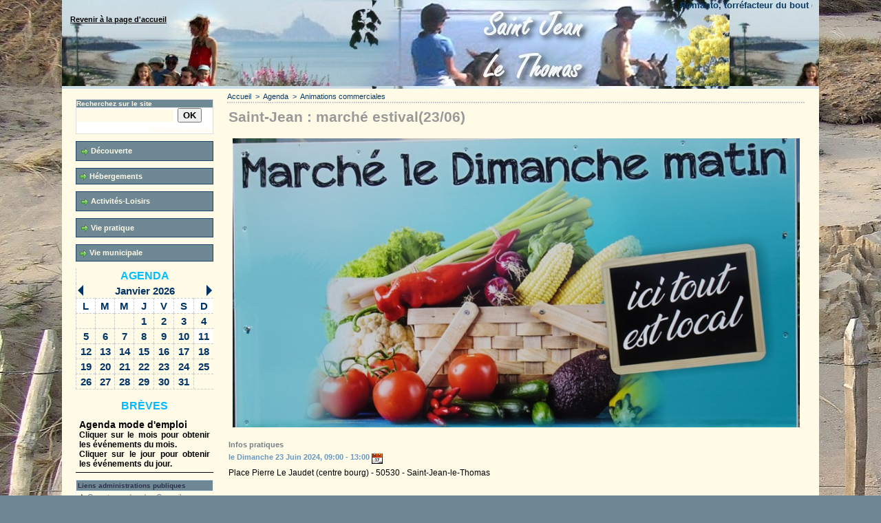

--- FILE ---
content_type: text/html; charset=UTF-8
request_url: https://www.saintjeanlethomas.com/agenda/Saint-Jean-marche-estival-23-06_ae1283556.html
body_size: 9031
content:
<!DOCTYPE html PUBLIC "-//W3C//DTD XHTML 1.0 Strict//EN" "http://www.w3.org/TR/xhtml1/DTD/xhtml1-strict.dtd">
<html xmlns="http://www.w3.org/1999/xhtml" xmlns:og="http://ogp.me/ns#"  xml:lang="fr" lang="fr">
<head>
<title>Saint-Jean : marché estival(23/06) | Agenda | Site officiel de Saint Jean le Thomas, station balnéaire de la baie du Mont st Michel.</title>
 
<meta http-equiv="Content-Type" content="text/html; Charset=UTF-8" />
<meta name="keywords" content="mont st michel, baie du mont St Michel , vacances normandie , manche , jeux équestres mondiaux, plages du débarquement, Bretagne, hotel mont st michel, chambres d'hotes mont st michel, Normandie, grandes marées,  mt st Michel,  randonnées chemins de st michel, îles Chausey, Mont Saint Michel, sentier littoral, G.R. 223, îles anglo-normandes, granville, gîte normandie, randonnées" />
<meta name="description" content="Le marché dominical de saint-Jean-le-Thomas regroupe une quinzaine de déballeurs en été. Productions locales de saison : fruits, légumes bio, produits de la ruche, de la ferme, de la mer et bouquet..." />

<meta name="geo.position" content="48.730484;-1.5196074" />
<meta property="og:type" content="article" />
<meta name="image" property="og:image" content="https://www.saintjeanlethomas.com/photo/agenda-1283556.jpg?v=1718621406" />
<meta property="og:url" content="https://www.saintjeanlethomas.com/agenda/Saint-Jean-marche-estival-23-06_ae1283556.html" />
<meta property="og:title" content="Saint-Jean : marché estival(23/06) | Agenda | Site officiel de Saint Jean le Thomas, station balnéaire de la baie du Mont st Michel." />
<meta property="og:description" content="Le marché dominical de saint-Jean-le-Thomas regroupe une quinzaine de déballeurs en été. Productions locales de saison : fruits, légumes bio, produits de la ruche, de la ferme, de la mer et bouquets de fleurs du jardin. Stands : produits antillais, bazar, confiserie, vêtements, objets déco, etc..." />
<meta property="og:site_name" content="Site officiel de Saint Jean le Thomas, station balnéaire de la baie du Mont st Michel." />
<meta property="twitter:card" content="summary_large_image" />
<meta property="twitter:image" content="https://www.saintjeanlethomas.com/photo/agenda-1283556.jpg?v=1718621406" />
<meta property="twitter:title" content="Saint-Jean : marché estival(23/06) | Agenda | Site officiel de Sain..." />
<meta property="twitter:description" content="Le marché dominical de saint-Jean-le-Thomas regroupe une quinzaine de déballeurs en été. Productions locales de saison : fruits, légumes bio, produits de la ruche, de la ferme, de la mer et bouquet..." />
<link rel="stylesheet" href="/var/style/style_1.css?v=1761300908" type="text/css" />
<link rel="stylesheet" href="/var/style/style.300659.css?v=1659210114" type="text/css" />
<link rel="alternate" media="only screen and (max-width: 640px)" href="https://m.saintjeanlethomas.com/agenda/Saint-Jean-marche-estival-23-06_ae1283556.html" />
<link rel="canonical" href="https://www.saintjeanlethomas.com/agenda/Saint-Jean-marche-estival-23-06_ae1283556.html" />
<link rel="alternate" type="application/rss+xml" title="RSS" href="/xml/syndication.rss" />
<link rel="alternate" type="application/atom+xml" title="ATOM" href="/xml/atom.xml" />
<link rel="icon" href="/favicon.ico?v=1139951579" type="image/x-icon" />
<link rel="shortcut icon" href="/favicon.ico?v=1139951579" type="image/x-icon" />
<script src="/_public/js/jquery-1.8.3.min.js?v=1731587507" type="text/javascript"></script>
<script src="/_public/js/compress_scroller.js?v=1731587507" type="text/javascript"></script>
<script src="/_public/js/jquery.tools-1.2.7.min.js?v=1731587507" type="text/javascript"></script>
<script src="/_public/js/compress_jquery.ibox.js?v=1731587507" type="text/javascript"></script>
<script src="/_public/js/compress_fonctions.js?v=1731587507" type="text/javascript"></script>
<script type="text/javascript" src="//platform.linkedin.com/in.js"></script>
<script type="text/javascript">
/*<![CDATA[*//*---->*/
selected_page = ['agenda', ''];
selected_page = ['agenda', '1283556'];
var deploye3864546 = true;

function sfHover_3864546(id) {
	var func = 'hover';
	if ($('#css-responsive').length && parseInt($(window).width()) <= 800) { 
		func = 'click';
	}

	$('#' + id + ' li' + (func == 'click' ? ' > a' : '')).on(func, 
		function(e) { 
			var obj  = (func == 'click' ? $(this).parent('li') :  $(this));
			if (func == 'click') {
				$('#' + id + ' > li').each(function(index) { 
					if ($(this).attr('id') != obj.attr('id') && !$(this).find(obj).length) {
						$(this).find(' > ul:visible').each(function() { $(this).hide(); });
					}
				});
			}
			if(func == 'click' || e.type == 'mouseenter') { 
				if (obj.find('ul:first:hidden').length)	{
					sfHoverShow_3864546(obj); 
				} else if (func == 'click') {
					sfHoverHide_3864546(obj);
				}
				if (func == 'click' && obj.find('ul').length)	return false; 
			}
			else if (e.type == 'mouseleave') { sfHoverHide_3864546(obj); }
		}
	);
}
function sfHoverShow_3864546(obj) {
	obj.addClass('sfhover').css('z-index', 1000); obj.find('ul:first:hidden').each(function() { if ($(this).hasClass('lvl0')) $(this).show(); else $(this).show(); });
}
function sfHoverHide_3864546(obj) {
	obj.find('ul:visible').each(function() { if ($(this).hasClass('lvl0')) $(this).hide(); else $(this).hide();});
}
var deploye2340870 = true;

function sfHover_2340870(id) {
	var func = 'hover';
	if ($('#css-responsive').length && parseInt($(window).width()) <= 800) { 
		func = 'click';
	}

	$('#' + id + ' li' + (func == 'click' ? ' > a' : '')).on(func, 
		function(e) { 
			var obj  = (func == 'click' ? $(this).parent('li') :  $(this));
			if (func == 'click') {
				$('#' + id + ' > li').each(function(index) { 
					if ($(this).attr('id') != obj.attr('id') && !$(this).find(obj).length) {
						$(this).find(' > ul:visible').each(function() { $(this).hide(); });
					}
				});
			}
			if(func == 'click' || e.type == 'mouseenter') { 
				if (obj.find('ul:first:hidden').length)	{
					sfHoverShow_2340870(obj); 
				} else if (func == 'click') {
					sfHoverHide_2340870(obj);
				}
				if (func == 'click' && obj.find('ul').length)	return false; 
			}
			else if (e.type == 'mouseleave') { sfHoverHide_2340870(obj); }
		}
	);
}
function sfHoverShow_2340870(obj) {
	obj.addClass('sfhover').css('z-index', 1000); obj.find('ul:first:hidden').each(function() { if ($(this).hasClass('lvl0')) $(this).show(); else $(this).show(); });
}
function sfHoverHide_2340870(obj) {
	obj.find('ul:visible').each(function() { if ($(this).hasClass('lvl0')) $(this).hide(); else $(this).hide();});
}
var deploye25998146 = true;

function sfHover_25998146(id) {
	var func = 'hover';
	if ($('#css-responsive').length && parseInt($(window).width()) <= 800) { 
		func = 'click';
	}

	$('#' + id + ' li' + (func == 'click' ? ' > a' : '')).on(func, 
		function(e) { 
			var obj  = (func == 'click' ? $(this).parent('li') :  $(this));
			if (func == 'click') {
				$('#' + id + ' > li').each(function(index) { 
					if ($(this).attr('id') != obj.attr('id') && !$(this).find(obj).length) {
						$(this).find(' > ul:visible').each(function() { $(this).hide(); });
					}
				});
			}
			if(func == 'click' || e.type == 'mouseenter') { 
				if (obj.find('ul:first:hidden').length)	{
					sfHoverShow_25998146(obj); 
				} else if (func == 'click') {
					sfHoverHide_25998146(obj);
				}
				if (func == 'click' && obj.find('ul').length)	return false; 
			}
			else if (e.type == 'mouseleave') { sfHoverHide_25998146(obj); }
		}
	);
}
function sfHoverShow_25998146(obj) {
	obj.addClass('sfhover').css('z-index', 1000); obj.find('ul:first:hidden').each(function() { if ($(this).hasClass('lvl0')) $(this).show(); else $(this).show(); });
}
function sfHoverHide_25998146(obj) {
	obj.find('ul:visible').each(function() { if ($(this).hasClass('lvl0')) $(this).hide(); else $(this).hide();});
}
var deploye26069822 = true;

function sfHover_26069822(id) {
	var func = 'hover';
	if ($('#css-responsive').length && parseInt($(window).width()) <= 800) { 
		func = 'click';
	}

	$('#' + id + ' li' + (func == 'click' ? ' > a' : '')).on(func, 
		function(e) { 
			var obj  = (func == 'click' ? $(this).parent('li') :  $(this));
			if (func == 'click') {
				$('#' + id + ' > li').each(function(index) { 
					if ($(this).attr('id') != obj.attr('id') && !$(this).find(obj).length) {
						$(this).find(' > ul:visible').each(function() { $(this).hide(); });
					}
				});
			}
			if(func == 'click' || e.type == 'mouseenter') { 
				if (obj.find('ul:first:hidden').length)	{
					sfHoverShow_26069822(obj); 
				} else if (func == 'click') {
					sfHoverHide_26069822(obj);
				}
				if (func == 'click' && obj.find('ul').length)	return false; 
			}
			else if (e.type == 'mouseleave') { sfHoverHide_26069822(obj); }
		}
	);
}
function sfHoverShow_26069822(obj) {
	obj.addClass('sfhover').css('z-index', 1000); obj.find('ul:first:hidden').each(function() { if ($(this).hasClass('lvl0')) $(this).show(); else $(this).show(); });
}
function sfHoverHide_26069822(obj) {
	obj.find('ul:visible').each(function() { if ($(this).hasClass('lvl0')) $(this).hide(); else $(this).hide();});
}
var deploye3864545 = true;

function sfHover_3864545(id) {
	var func = 'hover';
	if ($('#css-responsive').length && parseInt($(window).width()) <= 800) { 
		func = 'click';
	}

	$('#' + id + ' li' + (func == 'click' ? ' > a' : '')).on(func, 
		function(e) { 
			var obj  = (func == 'click' ? $(this).parent('li') :  $(this));
			if (func == 'click') {
				$('#' + id + ' > li').each(function(index) { 
					if ($(this).attr('id') != obj.attr('id') && !$(this).find(obj).length) {
						$(this).find(' > ul:visible').each(function() { $(this).hide(); });
					}
				});
			}
			if(func == 'click' || e.type == 'mouseenter') { 
				if (obj.find('ul:first:hidden').length)	{
					sfHoverShow_3864545(obj); 
				} else if (func == 'click') {
					sfHoverHide_3864545(obj);
				}
				if (func == 'click' && obj.find('ul').length)	return false; 
			}
			else if (e.type == 'mouseleave') { sfHoverHide_3864545(obj); }
		}
	);
}
function sfHoverShow_3864545(obj) {
	obj.addClass('sfhover').css('z-index', 1000); obj.find('ul:first:hidden').each(function() { if ($(this).hasClass('lvl0')) $(this).show(); else $(this).show(); });
}
function sfHoverHide_3864545(obj) {
	obj.find('ul:visible').each(function() { if ($(this).hasClass('lvl0')) $(this).hide(); else $(this).hide();});
}

 var GBRedirectionMode = 'IF_FOUND';
/*--*//*]]>*/

</script>
 
<!-- Perso tags -->
<meta name="verify-v1" content="fIven5d0oPnVRXHD4BaIJbE3T/90Zdt9RC97ln424Wc=" />
<meta name="google-site-verification" content="KTfsz9DvLz_PuPujR8fml1H5DO6PrgE7NkcBe3msS1I" />
<meta name="google-verification" content="GooGhywoiu9839t543j0s7543uw1.  Please add sjlt50530@gmail.com to GA account UA-38078341-1 with “Manage Users and Edit” permissions - date 26/04/2018." />

<!-- Google Analytics -->
<!-- Global site tag (gtag.js) - Google Analytics -->
<script async src="https://www.googletagmanager.com/gtag/js?id=UA-116836056-1"></script>
<script>
  window.dataLayer = window.dataLayer || [];
  function gtag(){dataLayer.push(arguments);}
  gtag('js', new Date());

  gtag('config', 'UA-116836056-1');
  <!-- old stuff -->
  gtag('config', 'UA-976493-19');
</script>
 
</head>

<body class="mep1 home">
<div id="main">
<table id="main_table_inner" cellspacing="0">
<tr>
<td class="z_col0_td_inner z_td_colonne" colspan="3">
<div id="z_col0">
	 <div class="z_col0_inner">
		 <div class="inner">
<!-- ********************************************** ZONE TITRE ********************************************** -->

<!-- newsh 1053161 -->
<div id="mod_1053161" class="mod_1053161 wm-module fullbackground  module-newsh type-defilant">
	 <div class="titre">
		 <div id="mooquee_1053161" class="mooquee" style="visibility:visible;">
			 <img src="/_images/1.gif" id="img_marquee_start1053161" width="566" height="0" class="image marquee_start" alt="" />
			 <a href="/Romanto-torrefacteur-du-bout-de-la-mer_a1381.html">Romanto,&nbsp;torréfacteur&nbsp;du&nbsp;bout&nbsp;de&nbsp;la&nbsp;mer</a>
			 <a href="/Petition-Citoyenne-Inondation-Marais-de-la-Claire-Douve-MAJ-29-04-2025_a1059.html">Pétition&nbsp;Citoyenne&nbsp;Inondation&nbsp;Marais&nbsp;de&nbsp;la&nbsp;Claire&nbsp;Douve&nbsp;(MAJ&nbsp;29/04/2025)</a>
			 <img src="/_images/1.gif" id="img_marquee_end1053161" height="0" class="image" alt="" />
		 </div>
	 </div>
</div>
<div id="ecart_after_1053161" class="ecart_col0" style="display:none"><hr /></div>
<div id="ecart_after_559552" class="ecart_col0" style="display:none"><hr /></div>

<!-- titre 300638 -->
<div id="ecart_before_300638" class="ecart_col0 " style="display:none"><hr /></div>
<div id="mod_300638" class="mod_300638 wm-module fullbackground "><div class="fullmod">
	 <h1 class="titre"><a href="https://www.saintjeanlethomas.com/"> Revenir à la page d'accueil</a></h1>
</div></div>
<!-- ********************************************** FIN ZONE TITRE ****************************************** -->
		 </div>
	 </div>
</div>
</td>
</tr>

<tr class="tr_median">
<td class="z_col1_td_inner z_td_colonne before-main-colonne">
<!-- ********************************************** COLONNE 1 ********************************************** -->
<div id="z_col1" class="z_colonne">
	 <div class="z_col1_inner z_col_median">
		 <div class="inner">

<!-- html 2326083 -->
	 <div align="center">
<script language="JavaScript" src="http://www.cqfd-assistance.com/traducteur/traducteursjlt.js"></script>
</div>
<div id="ecart_after_2326083" class="ecart_col1"><hr /></div>

<!-- recherche 1370389 -->
<div id="ecart_before_1370389" class="ecart_col1 responsive" style="display:none"><hr /></div>
<div id="mod_1370389" class="mod_1370389 wm-module fullbackground  recherche type-1">
	 <form id="form_1370389" action="/search/" method="get" enctype="application/x-www-form-urlencoded" >
	 <div class="entete"><div class="fullmod">
		 <span>Recherchez sur le site</span>
	 </div></div>
		 <div class="cel1">
			 			 <span><span class="cel">
<input type="text" style="width:137px" id="keyword_1370389" name="keyword" value="" class="button"   />			 </span><span class="cel">
<input type="submit" value="OK" class="button2" />
			 </span></span>
			 <div class="avance" style="margin-top:5px">
				 <a href="/search/?avance=1">Recherche avancée</a>
			 </div>
		 </div>
	 </form>
</div>
<div id="ecart_after_1370389" class="ecart_col1"><hr /></div>

<!-- menu_deployable 3864546 -->
<div id="mod_3864546" class="mod_3864546 module-menu_deployable wm-module fullbackground  colonne-c type- background-cell-oui " style="position: relative;">
	 <ul id="menu_3864546">
		 <li data-link="rien," class="cell titre last element void" id="menu_3864546_1"><a href="#" > <img class="image middle nomargin" src="https://www.saintjeanlethomas.com/_images/preset/puces/arrow10.gif?v=1732287501" alt=""  /> Découverte</a>
		 	 <ul class="lvl0 menu">
				 <li data-link="rubrique,4293875" class="cell stitre" ><a href="/Cadre-naturel-Identite-Labels_r65.html" ><span class="fake-margin" style="display:none">&nbsp;</span> <img class="image middle nomargin" src="https://www.saintjeanlethomas.com/_images/preset/puces/arrow52.gif?v=1732287502" alt=""  /> Cadre naturel - Labels</a></li>
				 <li data-link="rubrique,280321" class="cell stitre" ><a href="/Tourisme-Office-de-tourisme_r42.html" ><span class="fake-margin" style="display:none">&nbsp;</span> <img class="image middle nomargin" src="https://www.saintjeanlethomas.com/_images/preset/puces/arrow52.gif?v=1732287502" alt=""  /> Tourisme -Office de Tourisme</a></li>
				 <li data-link="rubrique,167743" class="cell stitre" ><a href="/A-visiter_r27.html" ><span class="fake-margin" style="display:none">&nbsp;</span> <img class="image middle nomargin" src="https://www.saintjeanlethomas.com/_images/preset/puces/arrow52.gif?v=1732287502" alt=""  /> A visiter</a></li>
				 <li data-link="rubrique,79100" class="cell stitre" ><a href="/Histoire_r17.html" ><span class="fake-margin" style="display:none">&nbsp;</span> <img class="image middle nomargin" src="https://www.saintjeanlethomas.com/_images/preset/puces/arrow52.gif?v=1732287502" alt=""  /> Histoire</a></li>
				 <li data-link="rubrique,4477398" class="cell stitre" ><a href="/Hotes-celebres_r75.html" ><span class="fake-margin" style="display:none">&nbsp;</span> <img class="image middle nomargin" src="https://www.saintjeanlethomas.com/_images/preset/puces/arrow52.gif?v=1732287502" alt=""  /> Hôtes célèbres</a></li>
				 <li data-link="rubrique,167667" class="cell stitre" ><a href="/Flore-Faune_r25.html" ><span class="fake-margin" style="display:none">&nbsp;</span> <img class="image middle nomargin" src="https://www.saintjeanlethomas.com/_images/preset/puces/arrow52.gif?v=1732287502" alt=""  /> Flore - Faune</a></li>
				 <li data-link="rubrique,4299765" class="cell stitre" ><a href="/Artistes-Ateliers-d-art_r68.html" ><span class="fake-margin" style="display:none">&nbsp;</span> <img class="image middle nomargin" src="https://www.saintjeanlethomas.com/_images/preset/puces/arrow52.gif?v=1732287502" alt=""  /> Artistes - Ateliers d'art</a></li>
				 <li data-link="rubrique,4293896" class="cell stitre" ><a href="/St-Jean-en-images_r67.html" ><span class="fake-margin" style="display:none">&nbsp;</span> <img class="image middle nomargin" src="https://www.saintjeanlethomas.com/_images/preset/puces/arrow52.gif?v=1732287502" alt=""  /> Saint - Jean en images</a></li>
				 <li data-link="rubrique,6517274" class="cell stitre slast" ><a href="/Quiz-sur-St-Jean_r76.html" ><span class="fake-margin" style="display:none">&nbsp;</span> <img class="image middle nomargin" src="https://www.saintjeanlethomas.com/_images/preset/puces/arrow52.gif?v=1732287502" alt=""  /> Quiz sur Saint-Jean</a></li>
			 </ul>
		 </li>
	 </ul>
	 <script type="text/javascript">sfHover_3864546('menu_3864546')</script>
</div>
<div id="ecart_after_3864546" class="ecart_col1"><hr /></div>

<!-- menu_deployable 2340870 -->
<div id="ecart_before_2340870" class="ecart_col1 responsive" style="display:none"><hr /></div>
<div id="mod_2340870" class="mod_2340870 module-menu_deployable wm-module fullbackground  colonne-c type- background-cell- " style="position: relative;">
	 <ul id="menu_2340870">
		 <li data-link="rien," class="cell titre last element void" id="menu_2340870_1"><a href="#" > <img class="image middle nomargin" src="https://www.saintjeanlethomas.com/_images/preset/puces/arrow10.gif?v=1732287501" alt=""  /> Hébergements</a>
		 	 <ul class="lvl0 menu">
				 <li data-link="article,290345" class="cell stitre" ><a href="/Hebergements-a-Saint-Jean-le-Thomas-et-environs-immediats_a11.html" ><span class="fake-margin" style="display:none">&nbsp;</span> <img class="image middle nomargin" src="https://www.saintjeanlethomas.com/_images/preset/puces/arrow52.gif?v=1732287502" alt=""  /> Tous les hébergements</a></li>
				 <li data-link="rubrique,109521" class="cell stitre" ><a href="/Chambres-d-hotes-a-Saint-Jean-le-Thomas-en-baie-du-Mt-St-Michel_r19.html" ><span class="fake-margin" style="display:none">&nbsp;</span> <img class="image middle nomargin" src="https://www.saintjeanlethomas.com/_images/preset/puces/arrow52.gif?v=1732287502" alt=""  /> Chambres d'hôtes</a></li>
				 <li data-link="rubrique,109522" class="cell stitre" ><a href="/Gites-a-Saint-Jean-le-Thomas-en-baie-du-Mt-St-Michel_r20.html" ><span class="fake-margin" style="display:none">&nbsp;</span> <img class="image middle nomargin" src="https://www.saintjeanlethomas.com/_images/preset/puces/arrow52.gif?v=1732287502" alt=""  /> Gîtes</a></li>
				 <li data-link="rubrique,109524" class="cell stitre" ><a href="/Hotel-et-accueil-de-groupes_r21.html" ><span class="fake-margin" style="display:none">&nbsp;</span> <img class="image middle nomargin" src="https://www.saintjeanlethomas.com/_images/preset/puces/arrow52.gif?v=1732287502" alt=""  /> Hôtels- Accueil groupes</a></li>
				 <li data-link="rubrique,139951" class="cell stitre" ><a href="/Camping-municipal-_r23.html" ><span class="fake-margin" style="display:none">&nbsp;</span> <img class="image middle nomargin" src="https://www.saintjeanlethomas.com/_images/preset/puces/arrow52.gif?v=1732287502" alt=""  /> Camping</a></li>
				 <li data-link="article,686704" class="cell stitre slast" ><a href="/Accueil-des-Camping-Cars_a132.html" ><span class="fake-margin" style="display:none">&nbsp;</span> <img class="image middle nomargin" src="https://www.saintjeanlethomas.com/_images/preset/puces/arrow52.gif?v=1732287502" alt=""  /> Accueil des camping-cars</a></li>
			 </ul>
		 </li>
	 </ul>
	 <script type="text/javascript">sfHover_2340870('menu_2340870')</script>
</div>
<div id="ecart_after_2340870" class="ecart_col1"><hr /></div>

<!-- menu_deployable 25998146 -->
<div id="ecart_before_25998146" class="ecart_col1 responsive" style="display:none"><hr /></div>
<div id="mod_25998146" class="mod_25998146 module-menu_deployable wm-module fullbackground  colonne-c type- background-cell-oui " style="position: relative;">
	 <ul id="menu_25998146">
		 <li data-link="rien," class="cell titre last element void" id="menu_25998146_1"><a href="#" > <img class="image middle nomargin" src="https://www.saintjeanlethomas.com/_images/preset/puces/arrow10.gif?v=1732287501" alt=""  /> Activités-Loisirs</a>
		 	 <ul class="lvl0 menu">
				 <li data-link="rubrique,4247106" class="cell stitre" ><a href="/Activites-enfants_r56.html" ><span class="fake-margin" style="display:none">&nbsp;</span> <img class="image middle nomargin" src="https://www.saintjeanlethomas.com/_images/preset/puces/arrow52.gif?v=1732287502" alt=""  /> Activités enfants</a></li>
				 <li data-link="rubrique,26404" class="cell stitre" ><a href="/Associations_r6.html" ><span class="fake-margin" style="display:none">&nbsp;</span> <img class="image middle nomargin" src="https://www.saintjeanlethomas.com/_images/preset/puces/arrow52.gif?v=1732287502" alt=""  /> Associations</a></li>
				 <li data-link="rubrique,4242908" class="cell stitre" ><a href="/Bibliotheque_r55.html" ><span class="fake-margin" style="display:none">&nbsp;</span> <img class="image middle nomargin" src="https://www.saintjeanlethomas.com/_images/preset/puces/arrow52.gif?v=1732287502" alt=""  /> Bibliothèque</a></li>
				 <li data-link="rubrique,410473" class="cell stitre" ><a href="/Expos-Concerts-Conferences_r49.html" ><span class="fake-margin" style="display:none">&nbsp;</span> <img class="image middle nomargin" src="https://www.saintjeanlethomas.com/_images/preset/puces/arrow52.gif?v=1732287502" alt=""  /> Expos-Concerts-Conférences</a></li>
				 <li data-link="rubrique,168016" class="cell stitre" ><a href="/Fetes-annuelles-Animations_r29.html" ><span class="fake-margin" style="display:none">&nbsp;</span> <img class="image middle nomargin" src="https://www.saintjeanlethomas.com/_images/preset/puces/arrow52.gif?v=1732287502" alt=""  /> Fêtes annuelles-Animations</a></li>
				 <li data-link="rubrique,4261453" class="cell stitre" ><a href="/Loisirs-sportifs_r57.html" ><span class="fake-margin" style="display:none">&nbsp;</span> <img class="image middle nomargin" src="https://www.saintjeanlethomas.com/_images/preset/puces/arrow52.gif?v=1732287502" alt=""  /> Loisirs sportifs</a></li>
				 <li data-link="rubrique,167742" class="cell stitre slast" ><a href="/Randonnees-Traversees-de-la-Baie_r26.html" ><span class="fake-margin" style="display:none">&nbsp;</span> <img class="image middle nomargin" src="https://www.saintjeanlethomas.com/_images/preset/puces/arrow52.gif?v=1732287502" alt=""  /> Randos et traversées</a></li>
			 </ul>
		 </li>
	 </ul>
	 <script type="text/javascript">sfHover_25998146('menu_25998146')</script>
</div>
<div id="ecart_after_25998146" class="ecart_col1"><hr /></div>

<!-- menu_deployable 26069822 -->
<div id="ecart_before_26069822" class="ecart_col1 responsive" style="display:none"><hr /></div>
<div id="mod_26069822" class="mod_26069822 module-menu_deployable wm-module fullbackground  colonne-c type- background-cell-oui " style="position: relative;">
	 <ul id="menu_26069822">
		 <li data-link="rien," class="cell titre last element void" id="menu_26069822_1"><a href="#" > <img class="image middle nomargin" src="https://www.saintjeanlethomas.com/_images/preset/puces/arrow10.gif?v=1732287501" alt=""  /> Vie pratique</a>
		 	 <ul class="lvl0 menu">
				 <li data-link="rubrique,4280924" class="cell stitre" ><a href="/Agence-postale_r59.html" ><span class="fake-margin" style="display:none">&nbsp;</span> <img class="image middle nomargin" src="https://www.saintjeanlethomas.com/_images/preset/puces/arrow52.gif?v=1732287502" alt=""  /> Agence postale</a></li>
				 <li data-link="rubrique,4280967" class="cell stitre" ><a href="/Artisans_r60.html" ><span class="fake-margin" style="display:none">&nbsp;</span> <img class="image middle nomargin" src="https://www.saintjeanlethomas.com/_images/preset/puces/arrow52.gif?v=1732287502" alt=""  /> Artisans</a></li>
				 <li data-link="rubrique,26403" class="cell stitre" ><a href="/Commerces_r5.html" ><span class="fake-margin" style="display:none">&nbsp;</span> <img class="image middle nomargin" src="https://www.saintjeanlethomas.com/_images/preset/puces/arrow52.gif?v=1732287502" alt=""  /> Commerces</a></li>
				 <li data-link="rubrique,109527" class="cell stitre" ><a href="/Restaurants_r22.html" ><span class="fake-margin" style="display:none">&nbsp;</span> <img class="image middle nomargin" src="https://www.saintjeanlethomas.com/_images/preset/puces/arrow52.gif?v=1732287502" alt=""  /> Restaurants</a></li>
				 <li data-link="rubrique,4285997" class="cell stitre" ><a href="/Services-de-sante_r61.html" ><span class="fake-margin" style="display:none">&nbsp;</span> <img class="image middle nomargin" src="https://www.saintjeanlethomas.com/_images/preset/puces/arrow52.gif?v=1732287502" alt=""  /> Services de santé</a></li>
				 <li data-link="rubrique,4286061" class="cell stitre slast" ><a href="/Urgences-Contacts_r62.html" ><span class="fake-margin" style="display:none">&nbsp;</span> <img class="image middle nomargin" src="https://www.saintjeanlethomas.com/_images/preset/puces/arrow52.gif?v=1732287502" alt=""  /> Urgences - Contacts</a></li>
			 </ul>
		 </li>
	 </ul>
	 <script type="text/javascript">sfHover_26069822('menu_26069822')</script>
</div>
<div id="ecart_after_26069822" class="ecart_col1"><hr /></div>

<!-- menu_deployable 3864545 -->
<div id="ecart_before_3864545" class="ecart_col1 responsive" style="display:none"><hr /></div>
<div id="mod_3864545" class="mod_3864545 module-menu_deployable wm-module fullbackground  colonne-c type- background-cell- " style="position: relative;">
	 <ul id="menu_3864545">
		 <li data-link="rien," class="cell titre last element void" id="menu_3864545_1"><a href="#" > <img class="image middle nomargin" src="https://www.saintjeanlethomas.com/_images/preset/puces/arrow10.gif?v=1732287501" alt=""  /> Vie municipale</a>
		 	 <ul class="lvl0 menu">
				 <li data-link="rubrique,4335221" class="cell stitre" ><a href="/Elus-Personnel-municipal_r72.html" ><span class="fake-margin" style="display:none">&nbsp;</span> <img class="image middle nomargin" src="https://www.saintjeanlethomas.com/_images/preset/puces/arrow52.gif?v=1732287502" alt=""  /> Elus - Personnel municipal</a></li>
				 <li data-link="rubrique,4335213" class="cell stitre" ><a href="/Informations-municipales_r70.html" ><span class="fake-margin" style="display:none">&nbsp;</span> <img class="image middle nomargin" src="https://www.saintjeanlethomas.com/_images/preset/puces/arrow52.gif?v=1732287502" alt=""  /> Informations municipales</a></li>
				 <li data-link="rubrique,4335220" class="cell stitre" ><a href="/Demarches-administratives_r71.html" ><span class="fake-margin" style="display:none">&nbsp;</span> <img class="image middle nomargin" src="https://www.saintjeanlethomas.com/_images/preset/puces/arrow52.gif?v=1732287502" alt=""  /> Démarches administratives</a></li>
				 <li data-link="rubrique,4335445" class="cell stitre" ><a href="/Environnement_r74.html" ><span class="fake-margin" style="display:none">&nbsp;</span> <img class="image middle nomargin" src="https://www.saintjeanlethomas.com/_images/preset/puces/arrow52.gif?v=1732287502" alt=""  /> Environnement</a></li>
				 <li data-link="rubrique,4335257" class="cell stitre slast" ><a href="/Equipements-municipaux_r73.html" ><span class="fake-margin" style="display:none">&nbsp;</span> <img class="image middle nomargin" src="https://www.saintjeanlethomas.com/_images/preset/puces/arrow52.gif?v=1732287502" alt=""  /> Equipements municipaux</a></li>
			 </ul>
		 </li>
	 </ul>
	 <script type="text/javascript">sfHover_3864545('menu_3864545')</script>
</div>
<div id="ecart_after_3864545" class="ecart_col1"><hr /></div>

<!-- agenda 592081 -->
<div id="mod_592081" class="mod_592081 wm-module fullbackground  module-agenda type-3">
	 <div class="entete"><div class="fullmod">
		 <a href="/agenda/">Agenda</a>
	 </div></div>
	 <div class="cel1">
	 <div class="mois">
			 <a class="arrow_left" href="javascript:void(0)" rel="nofollow" onclick="recharge('mod_592081', 'https://www.saintjeanlethomas.com/mymodule/592081/', '', 'java=false&amp;ajax=true&amp;mo=12&amp;yr=2025', true)">&nbsp;</a>
			 <a href="/agenda/2026/1/">Janvier 2026</a>
			 <a class="arrow_right" href="javascript:void(0)" rel="nofollow" onclick="recharge('mod_592081', 'https://www.saintjeanlethomas.com/mymodule/592081/', '', 'java=false&amp;ajax=true&amp;mo=2&amp;yr=2026', true)">&nbsp;</a>
	 </div>
	 <table cellspacing="0" cellpadding="0" class="calendrier">
		 <tr>
			 <th class="jour">L</th>
			 <th class="jour">M</th>
			 <th class="jour">M</th>
			 <th class="jour">J</th>
			 <th class="jour">V</th>
			 <th class="jour">S</th>
			 <th class="jour">D</th>
		 </tr>
		 <tr>
			 <td>&nbsp;</td>
			 <td>&nbsp;</td>
			 <td>&nbsp;</td>
			 <td class="timeline">
				 <a href="/agenda/2026/1/1/">1</a>
			 </td>
			 <td class="timeline">
				 <a href="/agenda/2026/1/2/">2</a>
			 </td>
			 <td class="timeline">
				 <a href="/agenda/2026/1/3/">3</a>
			 </td>
			 <td class="timeline">
				 <a href="/agenda/2026/1/4/">4</a>
			 </td>
		 </tr>
		 <tr>
			 <td class="timeline">
				 <a href="/agenda/2026/1/5/">5</a>
			 </td>
			 <td class="timeline">
				 <a href="/agenda/2026/1/6/">6</a>
			 </td>
			 <td class="timeline">
				 <a href="/agenda/2026/1/7/">7</a>
			 </td>
			 <td class="timeline">
				 <a href="/agenda/2026/1/8/">8</a>
			 </td>
			 <td class="timeline">
				 <a href="/agenda/2026/1/9/">9</a>
			 </td>
			 <td class="timeline">
				 <a href="/agenda/2026/1/10/">10</a>
			 </td>
			 <td class="evenement">
				 <a href="/agenda/2026/1/11/">11</a>
			 </td>
		 </tr>
		 <tr>
			 <td class="timeline">
				 <a href="/agenda/2026/1/12/">12</a>
			 </td>
			 <td class="timeline">
				 <a href="/agenda/2026/1/13/">13</a>
			 </td>
			 <td class="timeline">
				 <a href="/agenda/2026/1/14/">14</a>
			 </td>
			 <td class="timeline">
				 <a href="/agenda/2026/1/15/">15</a>
			 </td>
			 <td class="timeline">
				 <a href="/agenda/2026/1/16/">16</a>
			 </td>
			 <td class="timeline">
				 <a href="/agenda/2026/1/17/">17</a>
			 </td>
			 <td class="timeline">
				 <a href="/agenda/2026/1/18/">18</a>
			 </td>
		 </tr>
		 <tr>
			 <td class="timeline">
				 <a href="/agenda/2026/1/19/">19</a>
			 </td>
			 <td class="timeline">
				 <a href="/agenda/2026/1/20/">20</a>
			 </td>
			 <td class="timeline">
				 <a href="/agenda/2026/1/21/">21</a>
			 </td>
			 <td class="timeline">
				 <a href="/agenda/2026/1/22/">22</a>
			 </td>
			 <td class="timeline">
				 <a href="/agenda/2026/1/23/">23</a>
			 </td>
			 <td class="timeline">
				 <a href="/agenda/2026/1/24/">24</a>
			 </td>
			 <td class="timeline">
				 <a href="/agenda/2026/1/25/">25</a>
			 </td>
		 </tr>
		 <tr>
			 <td class="timeline">
				 <a href="/agenda/2026/1/26/">26</a>
			 </td>
			 <td class="timeline">
				 <a href="/agenda/2026/1/27/">27</a>
			 </td>
			 <td class="timeline">
				 <a href="/agenda/2026/1/28/">28</a>
			 </td>
			 <td class="timeline">
				 <a href="/agenda/2026/1/29/">29</a>
			 </td>
			 <td class="timeline">
				 <a href="/agenda/2026/1/30/"><b>30</b></a>
			 </td>
			 <td class="timeline">
				 <a href="/agenda/2026/1/31/">31</a>
			 </td>
			 <td>&nbsp;</td>
		 </tr>
	 </table>
	 </div>
</div>
<div id="ecart_after_592081" class="ecart_col1"><hr /></div>

<!-- breve 16969315 -->
<div id="mod_16969315" class="mod_16969315 wm-module fullbackground module-responsive  module-breve">
	 <div class="entete"><div class="fullmod">
		 <span>Brèves</span>
	 </div></div>
	 <div class="breve">
		 <div class="cel1">
			 <h3 class="titre">Agenda mode d'emploi</h3>
			 <div class="clear">
				 <div class="texte">
					 Cliquer sur le mois pour obtenir les événements du mois.					 <br />
					 Cliquer sur le jour pour obtenir les événements du jour.
				 </div>
			 </div>
		 </div>
	 </div>
</div>
<div id="ecart_after_16969315" class="ecart_col1"><hr /></div>

<!-- annuaire 300653 -->
<div id="ecart_before_300653" class="ecart_col1 responsive" style="display:none"><hr /></div>
<div id="mod_300653" class="mod_300653 wm-module fullbackground  module-annuaire">
	 <div class="entete"><div class="fullmod">
		 <span>Liens administrations publiques</span>
	 </div></div>
	 <div class="annuaire">
		 <div class="cel1 first">
			 <div class="inner">
			 <div class="lien">
				 <img class="image middle nomargin" src="https://www.saintjeanlethomas.com/_images/preset/puces/arrow10.gif?v=1732287501" alt=""  /> 
				 <a target="_blank" href="https://www.saintjeanlethomas.com/Reunions-du-Conseil-Municipal_a180.html">Compte-rendus des Conseils municipaux</a>
			 </div>
				 <div class="clear"></div>
			 </div>
		 </div>
		 <div class="cel1 last">
			 <div class="inner">
			 <div class="lien">
				 <img class="image middle nomargin" src="https://www.saintjeanlethomas.com/_images/preset/puces/arrow10.gif?v=1732287501" alt=""  /> 
				 <a target="_blank" href="http://maree.info/45/calendrier">Horaires Marées</a>
			 </div>
				 <div class="clear"></div>
			 </div>
		 </div>
	 </div>
</div>
<div id="ecart_after_300653" class="ecart_col1"><hr /></div>

<!-- annuaire 855052 -->
<div id="ecart_before_855052" class="ecart_col1 responsive" style="display:none"><hr /></div>
<div id="mod_855052" class="mod_855052 wm-module fullbackground  module-annuaire">
	 <div class="entete"><div class="fullmod">
		 <span>Liens activités</span>
	 </div></div>
	 <div class="annuaire">
		 <div class="cel1 first">
			 <div class="inner">
			 <div class="lien">
				 <img class="image middle nomargin" src="https://www.saintjeanlethomas.com/_images/preset/puces/arrow10.gif?v=1732287501" alt=""  /> 
				 <a target="_blank" href="http://www.citedelamer.com/">Cité de la Mer</a>
			 </div>
				 <div class="clear"></div>
			 </div>
		 </div>
		 <div class="cel1">
			 <div class="inner">
			 <div class="lien">
				 <img class="image middle nomargin" src="https://www.saintjeanlethomas.com/_images/preset/puces/arrow10.gif?v=1732287501" alt=""  /> 
				 <a target="_blank" href="https://www.ot-montsaintmichel.com/index.htm">Destination Mt St Michel - Normandie</a>
			 </div>
				 <div class="clear"></div>
			 </div>
		 </div>
		 <div class="cel1">
			 <div class="inner">
			 <div class="lien">
				 <img class="image middle nomargin" src="https://www.saintjeanlethomas.com/_images/preset/puces/arrow10.gif?v=1732287501" alt=""  /> 
				 <a target="_blank" href="https://www.jazzenbaie.com/">Festival Grandes marées</a>
			 </div>
				 <div class="clear"></div>
			 </div>
		 </div>
		 <div class="cel1">
			 <div class="inner">
			 <div class="lien">
				 <img class="image middle nomargin" src="https://www.saintjeanlethomas.com/_images/preset/puces/arrow10.gif?v=1732287501" alt=""  /> 
				 <a target="_blank" href="http://www.cornille-havard.com">Fonderie de cloches</a>
			 </div>
				 <div class="clear"></div>
			 </div>
		 </div>
		 <div class="cel1">
			 <div class="inner">
			 <div class="lien">
				 <img class="image middle nomargin" src="https://www.saintjeanlethomas.com/_images/preset/puces/arrow10.gif?v=1732287501" alt=""  /> 
				 <a target="_blank" href="https://www.facebook.com/OTMSMN/">Office de Tourisme Mont Saint Michel-Normandie sur facebook</a>
			 </div>
				 <div class="clear"></div>
			 </div>
		 </div>
		 <div class="cel1">
			 <div class="inner">
			 <div class="lien">
				 <img class="image middle nomargin" src="https://www.saintjeanlethomas.com/_images/preset/puces/arrow10.gif?v=1732287501" alt=""  /> 
				 <a target="_blank" href="http://www.saintjeandesarts.com/">Saint Jean des Arts</a>
			 </div>
				 <div class="clear"></div>
			 </div>
		 </div>
		 <div class="cel1">
			 <div class="inner">
			 <div class="lien">
				 <img class="image middle nomargin" src="https://www.saintjeanlethomas.com/_images/preset/puces/arrow10.gif?v=1732287501" alt=""  /> 
				 <a target="_blank" href="http://www.saintjeanlethomas.net/">Saint Jean le Thomas, notre village</a>
			 </div>
				 <div class="clear"></div>
			 </div>
		 </div>
		 <div class="cel1">
			 <div class="inner">
			 <div class="lien">
				 <img class="image middle nomargin" src="https://www.saintjeanlethomas.com/_images/preset/puces/arrow10.gif?v=1732287501" alt=""  /> 
				 <a target="_blank" href="http://www.saintjeanlethomas.com/Toutes-les-animations_a121.html">Toutes les animations</a>
			 </div>
				 <div class="clear"></div>
			 </div>
		 </div>
		 <div class="cel1">
			 <div class="inner">
			 <div class="lien">
				 <img class="image middle nomargin" src="https://www.saintjeanlethomas.com/_images/preset/puces/arrow10.gif?v=1732287501" alt=""  /> 
				 <a target="_blank" href="http://www.ulm-mont-saint-michel.com/">ULM survol du mont</a>
			 </div>
				 <div class="clear"></div>
			 </div>
		 </div>
		 <div class="cel1 last">
			 <div class="inner">
			 <div class="lien">
				 <img class="image middle nomargin" src="https://www.saintjeanlethomas.com/_images/preset/puces/arrow10.gif?v=1732287501" alt=""  /> 
				 <a target="_blank" href="http://www.vvv50530.fr">V.V.V.</a>
			 </div>
				 <div class="clear"></div>
			 </div>
		 </div>
	 </div>
</div>
		 </div>
	 </div>
</div>
<!-- ********************************************** FIN COLONNE 1 ****************************************** -->
</td>
<td class="z_col2_td_inner z_td_colonne main-colonne">
<!-- ********************************************** COLONNE 2 ********************************************** -->
<div id="z_col2" class="z_colonne">
	 <div class="z_col2_inner z_col_median">
		 <div class="inner">
<div id="breads" class="breadcrump breadcrumbs">
	 <a href="https://www.saintjeanlethomas.com/">Accueil</a>
	 <span class="sepbread">&nbsp;&gt;&nbsp;</span>
	 <a href="/agenda/">Agenda</a>
	 <span class="sepbread">&nbsp;&gt;&nbsp;</span>
	 <a href="/agenda/Animations-commerciales_ac14361.html">Animations commerciales</a>
	 <div class="clear separate"><hr /></div>
</div>
<div id="mod_300659" class="mod_300659 wm-module fullbackground  module-page2_agenda">
	 <div class="cel1 event">
		 <div class="titre bloc"><span style="font-size: +1.5em">Saint-Jean : marché estival(23/06)</span></div>
		 <div class="delimiter" style="height:420px;overflow:hidden;padding: 5px">
			 <div id="pic_300659" class="photoevent" >
<a href="javascript:void(0)" rel="/photo/agenda-1283556.jpg?ibox" style="display: block; height:420px;  background: url(/photo/agenda-1283556.jpg?v=1718621406) center top no-repeat; background-size: cover;"></a>
</div>
		 </div>
		 <div class="description bloc"><b>Infos pratiques</b></div>
		 <div class="date bloc">
le Dimanche 23 Juin 2024, 09:00&nbsp;-&nbsp;13:00			 <a class="liens" id="pointeribox1" href="javascript:void(0)" rel="/index.php?action=agenda&amp;preaction=ibox_agenda&amp;eve=1283556&amp;width=300"><img src="/_adminV5/css/images/calendar.png" alt='' /></a>
		 </div>
		 <div class="infos bloc">
						<div class="infos">Place Pierre Le Jaudet (centre bourg) - 50530 - Saint-Jean-le-Thomas</div>
		 </div>
		 <div class="moreinfos">
		 </div>
		 <div class="moreinfos">
		 </div>
	 </div>
	 <div class="cel1">
		 <div class="description"><b>Description</b></div>
		 <div class="description">Le marché dominical de saint-Jean-le-Thomas regroupe une quinzaine de déballeurs en été.			 <br />
			 Productions locales de saison : fruits, légumes bio, produits de la ruche, de la ferme, de la mer et bouquets de fleurs du jardin. Stands : produits antillais, bazar, confiserie, vêtements, objets déco, etc. Les commerces, le café et les restaurants sont ouverts.			 <br />
			 			 <br />
			 <a class="liens"  href="/Marche-estival_a835.html">Plus de détails...</a>			 <br />
			 			 <br />
			 Contact :			 <br />
			 <a class="liens" href="http://www.saintjeanlethomas.com/Horaires-d-ouverture-et-permanence-du-maire-et-de-ses-adjoints_a40.html"> mairie de Saint Jean le Thomas</a> 02 33 48 86 09.			 <br />
			 			 <br />
			 			 <br />
			 			 <br />
			 </div>
		 <div class="share">
<iframe class="sharing" allowtransparency="true" frameborder="0" scrolling="no" src="//platform.twitter.com/widgets/tweet_button.html?url=http%3A%2F%2Fxfru.it%2FLloLzf&amp;counturl=https%3A%2F%2Fwww.saintjeanlethomas.com%2Fagenda%2FSaint-Jean-marche-estival-23-06_ae1283556.html&amp;text=Saint-Jean%20%3A%20march%C3%A9%20estival%2823%2F06%29&amp;count=horizontal" style="float:left; width:115px; height:20px;"></iframe>
<iframe class="sharing" src="//www.facebook.com/plugins/like.php?href=https%3A%2F%2Fwww.saintjeanlethomas.com%2Fagenda%2FSaint-Jean-marche-estival-23-06_ae1283556.html&amp;layout=button_count&amp;show_faces=false&amp;width=100&amp;action=like&amp;colorscheme=light" scrolling="no" frameborder="0" allowTransparency="true" style="float:left; border:none; overflow:hidden; width:105px; height:20px;"></iframe>
<div class="sharing" style="float: left; width:115px; height:20px;">
<script type="IN/Share" data-url="https://www.saintjeanlethomas.com/agenda/Saint-Jean-marche-estival-23-06_ae1283556.html" data-counter="right"></script>
</div>
<div class="clear"></div>
		 </div>
	 </div>
	 <div class="share center">
		 <a class="liens" href="/agenda/Animations-commerciales_ac14361.html">Animations commerciales</a>
	 </div>
</div>
<div id="ecart_after_300659" class="ecart_col2"><hr /></div>

<!-- barre_outils 2266264 -->
<div id="ecart_before_2266264" class="ecart_col2 responsive" style="display:none"><hr /></div>
<div id="mod_2266264" class="mod_2266264 wm-module fullbackground  module-barre_outils"><div class="fullmod">
	 <table class="menu_ligne" cellpadding="0" cellspacing="0" ><tr>
		 <td class="id1 cel1 bouton">
			 <a data-link="home,all" href="https://www.saintjeanlethomas.com/">Accueil</a>
		 </td>
		 <td class="id2 cel2 bouton">
			 <a data-link="galerie,all" href="/photos/">Galerie</a>
		 </td>
		 <td class="id3 cel1 bouton">
			 <a data-link="telechargement,all" href="/downloads/">Téléchargements</a>
		 </td>
		 <td class="id4 cel2 bouton">
			 <a data-link="forum,all" href="/forum/">Forum</a>
		 </td>
		 <td class="id5 cel1 bouton">
			 <a data-link="annuaire,all" href="/links/">Liens</a>
		 </td>
	 </tr></table>
</div></div>
<div class="ecart_col2"><hr /></div>
<div class="homecrump center">
	 <div class="clear separate"><hr /></div>
	 <a href="https://www.saintjeanlethomas.com/"></a>
	 <a rel="nofollow" href="/agenda/send/1283556/"></a>
	 <a href="/agenda/Saint-Jean-marche-estival-23-06_ae1283556.html?print=1" rel="nofollow" onclick="window.open(this.href,'_blank', 'width=600, height=800, scrollbars=yes, menubar=yes, resizable=yes');return false;"></a>
</div>
		 </div>
	 </div>
</div>
<!-- ********************************************** FIN COLONNE 2 ****************************************** -->
</td>
<td class="z_col3_td_inner z_td_colonne">
<!-- ********************************************** COLONNE 3 ********************************************** -->
<div id="z_col3" class="z_colonne">
	 <div class="z_col3_inner z_col_median">
		 <div class="inner">
		 </div>
	 </div>
</div>
<!-- ********************************************** FIN COLONNE 3 ****************************************** -->
</td>
</tr>

<tr>
<td class="z_col100_td_inner z_td_colonne" colspan="3">
<!-- ********************************************** ZONE OURS ********************************************** -->
<div id="z_col100" class="z_colonne">
	 <div class="z_col100_inner">
		 <div class="inner">

<!-- html 2202717 -->
	 <center><strong>Saint Jean le Thomas, "village d'art, mer et nature" étape idéale pour les randonnées en Baie du Mont Saint Michel dont le GR223, à proximité de sites remarquables et de multiples activités.<br>
 C'est un lieu de séjour agréable disposant d'un large choix d'hébergements, de restauration et de services.</strong></center>
<div id="ecart_after_2202717" class="ecart_col100" style="display:none"><hr /></div>

<!-- ours 2202714 -->
<div id="ecart_before_2202714" class="ecart_col100 responsive" style="display:none"><hr /></div>
<div id="mod_2202714" class="mod_2202714 wm-module fullbackground  module-ours"><div class="fullmod">
	 <div class="legal">
		 <center>Copyright : Mairie de Saint Jean le Thomas 2, rue Yves Dubosq 50530 Saint Jean le Thomas - 02 33 48 86 09 - mairie.stjeanlethomas@wanadoo.fr		 <br />
		 </center>
	 </div>
	 <div class="bouton">
	</div>
</div></div>
		 </div>
	 </div>
</div>
<!-- ********************************************** FIN ZONE OURS ****************************************** -->
</td>
</tr>
</table>

</div>
<script type="text/javascript">
/*<![CDATA[*//*---->*/

	 
	toleft_1053161 		= false;
	stop_1053161 		= false;
	speed_1053161 		= 10;
	steps_1053161 		= 1;
	newsh_start(1053161); 
	
	if ($("#mooquee_1053161").length)		$("#mooquee_1053161").hover(function() { stop_1053161 = true; }, function() { stop_1053161 = false; });
	
$(function() {
    var ok_search = false;
    var search = document.location.pathname.replace(/^(.*)\/search\/([^\/]+)\/?(.*)$/, '$2');
    if (search != '' && search != document.location.pathname)	{ 
        ok_search = true;
    } else {
        search = document.location.search.replace(/^\?(.*)&?keyword=([^&]*)&?(.*)/, '$2');
        if (search != '' && search != document.location.search)	{
            ok_search = true;
        }
    }
    if (ok_search) {
        $('#icon-search-1370389').trigger('click');
        $('#keyword_safe_1370389').hide(); 
        $('#keyword_1370389').val(decodeURIComponent(search).replace('+', ' ')).show();
    }
});

	var date = document.location.pathname.replace(/^(.*)\/agenda\/([0-9]+)\/([0-9]+)\/?(.*)$/, '$2/$3');
	if (date != '' && date != document.location.pathname)	{ d = date.split('/'); recharge('mod_592081', 'https://www.saintjeanlethomas.com/mymodule/592081/', '', 'java=false&ajax=true&mo=' + d[1] + '&yr=' + d[0], true); }
	
    //Events Section
    $(document).on('click', '#mod_592081 .eventDate', function(e) {
        var items = $('.expandableEvent');
        var li = $(e.currentTarget).parent();
      
        //Backdoors Expandable Mode 
        items.not(li).removeClass('selected').addClass('notSelected').find('.evenement').slideUp();
        li.toggleClass('selected').toggleClass('notSelected').find('.evenement').toggle('slide');
        
    });
    

/*--*//*]]>*/
</script>
</body>

</html>


--- FILE ---
content_type: text/css
request_url: https://www.saintjeanlethomas.com/var/style/style_1.css?v=1761300908
body_size: 5570
content:
body, .body {margin: 0;padding: 0.1px;height: 100%;font-family: "Arial", sans-serif;background-color: #6F8994;background-image: url(https://www.saintjeanlethomas.com/photo/background-1.jpg?v=1300356222);background-repeat : repeat-x;}#main {width: 1100px;margin: 0 auto;}#main_table_inner {border-spacing: 0;width: 1100px;padding: 0;background-color: #FCF8B9;}#z_col130 {position: static;}.z_col130_td_inner {vertical-align: top;padding: 0;background-color: transparent;}.z_col130_inner {background-color: transparent;}#z_col130 .z_col130_inner {height: 0px;}#z_col130 div.ecart_col130 {height: 0px;}#z_col130 div.ecart_col130 hr{display: none;}#z_centre {position: relative;width: 100%;}.z_centre_inner {overflow: hidden;width: 100%;display: block;}#z_col0 {position: static;}.z_col0_td_inner {vertical-align: top;padding: 0;background-color: #6F8994;}.z_col0_inner {background-image: url(https://www.saintjeanlethomas.com/photo/background_colonne-1-0.jpg?v=1259224617);}#z_col0 .z_col0_inner {padding: 0px 10px 93px 10px;}#z_col0 div.ecart_col0 {height: 0px;}#z_col0 div.ecart_col0 hr{display: none;}#z_col1 {position: static;width: 230px;}.z_col1_td_inner {vertical-align: top;padding: 0;width: 230px;background-color: #FFFBE6;}.z_col1_inner {background-color: #FFFBE6;}#z_col1 .z_col1_inner {padding: 5px 10px 0px 20px;}#z_col1 div.ecart_col1 {height: 10px;}#z_col1 div.ecart_col1 hr{display: none;}#z_col2 {position: static;width: 850px;}.z_col2_td_inner {vertical-align: top;padding: 0;width: 850px;background-color: #FFFBE6;}.z_col2_inner {background-color: #FFFBE6;}#z_col2 .z_col2_inner {padding: 5px 0px 0px 10px;}#z_col2 div.ecart_col2 {height: 10px;}#z_col2 div.ecart_col2 hr{display: none;}#z_col3 {position: static;width: 20px;}.z_col3_td_inner {vertical-align: top;padding: 0;width: 20px;background-color: #FFFBE6;}.z_col3_inner {background-color: #FFFBE6;}#z_col3 .z_col3_inner {padding: 5px 0px 0px 5px;}#z_col3 div.ecart_col3 {height: 10px;}#z_col3 div.ecart_col3 hr{display: none;}#z_colfull {position: static;}.z_colfull_td_inner {vertical-align: top;padding: 0;background-color: #FFFBE6;}.z_colfull_inner {background-color: #FFFBE6;}#z_colfull .z_colfull_inner {padding: 5px 0px 0px 20px;}#z_colfull div.ecart_colfull {height: 10px;}#z_colfull div.ecart_colfull hr{display: none;}#z_col100 {position: static;}.z_col100_td_inner {vertical-align: top;padding: 0;background-color: #FFFBE6;}.z_col100_inner {background-color: #FFFBE6;}#z_col100 .z_col100_inner {padding: 10px 0px 0px 0px;}#z_col100 div.ecart_col100 {height: 0px;}#z_col100 div.ecart_col100 hr{display: none;}.mod_300638 {position: relative;margin: 0;padding: 2px 2px;}.mod_300638 .titre, .mod_300638 .titre a{color: #000000;text-decoration: underline;text-align: left;font: bold  11px "Arial", sans-serif;}.mod_300638 .titre_image{color: #000000;text-decoration: underline;text-align: left;font: bold  11px "Arial", sans-serif;position: relative;display: block;}.mod_300638 .image{margin: 0;}.mod_2202714 {position: relative;background-color: #FFFBE6;padding: 15px 15px;}.mod_2202714 .legal, .mod_2202714 .legal a{color: #2D2F4B;text-align: center;font: bold  12px "Arial", sans-serif;}.mod_2202714 .bouton, .mod_2202714 .bouton a{color: #6F8994;text-align: center;text-decoration: none;font: bold  11px "Arial", sans-serif;}.mod_2202714 .bouton a:hover{color: #2D2F4B;text-decoration: underline;background: transparent;}.mod_2202714 .bouton a{background-color: #D3D3DF;padding: 0 2px;}.mod_2266264 {margin-left: 14px;position: relative;_height: 1em;}.mod_2266264 .entete{background-color: transparent;position: relative;margin: 0;padding: 0;color: #0A3A65;text-align: left;text-decoration: none;text-transform: uppercase;font: normal 16px "Arial", sans-serif;}.mod_2266264 .bouton{color: #FFFBE6;text-align: left;text-decoration: none;font: normal 14px "Arial", sans-serif;}.mod_2266264 .bouton a{color: #FFFBE6;text-align: left;text-decoration: none;font: normal 14px "Arial", sans-serif;}.mod_2266264 .bouton a:hover, .mod_2266264 .bouton a.selected{color: #FFFBE6;text-decoration: underline;background: transparent;}.mod_2266264 .menu_ligne{text-align: ;width: 100%;}.mod_2266264 .menu_ligne .cel1{position: relative;background-color: transparent;}.mod_2266264 .menu_ligne .cel2{position: relative;background-color: transparent;}.mod_2266264 .menu_ligne .cel1 a{padding: 0px 0px;}.mod_2266264 .menu_ligne .cel2 a{padding: 0px 0px;}.mod_2266264 .menu_ligne .id1{width: 10%;line-height: 1em;}.mod_2266264 .menu_ligne .id1 a{display: block;line-height: 1em;}.mod_2266264 .menu_ligne .id2{border-left: none;width: 10%;line-height: 1em;}.mod_2266264 .menu_ligne .id2 a{display: block;line-height: 1em;}.mod_2266264 .menu_ligne .id3{border-left: none;width: 15%;line-height: 1em;}.mod_2266264 .menu_ligne .id3 a{display: block;line-height: 1em;}.mod_2266264 .menu_ligne .id4{border-left: none;width: 10%;line-height: 1em;}.mod_2266264 .menu_ligne .id4 a{display: block;line-height: 1em;}.mod_2266264 .menu_ligne .id5{border-left: none;line-height: 1em;}.mod_2266264 .menu_ligne .id5 a{display: block;line-height: 1em;}.mod_530745 {border: 1px solid #6F8994;position: relative;}.mod_530745 .entete{background-color: #6F8994;position: relative;margin: 0;padding: 0;text-decoration: none;color: #FFFBE6;text-align: justify;font: bold  11px "Verdana", sans-serif;}.mod_530745 .cel1{position: relative;background-color: #6F8994;padding: 0px 0px;}.mod_530745 .left{position: relative;padding-right: 10px;float: left;}.mod_530745 .right{position: relative;padding-left: 10px;float: right;}.mod_530745 .center, .mod_530745 .top{position: relative;padding-bottom: 10px;float: none;text-align: center;}.mod_530745 .rubrique, .mod_530745 .rubrique a{text-align: center;text-decoration: none;color: #0A3A65;font: bold  12px "Verdana", sans-serif;}.mod_530745 .rubrique a:hover{color: #FFFFFF;text-decoration: none;background: #00BDFF;font-weight: bold;}.mod_530745 .rubrique a{background-color: #FFFFFF;padding: 0 2px;}.mod_530745 .titre, .mod_530745 .titre a{color: #2D2F4B;text-align: center;text-decoration: none;font: bold  12px "Verdana", sans-serif;}.mod_530745 .titre a:hover, .mod_530745 .menu_arrow li.selected .titre a, .mod_530745 .menu li.selected a.titre{color: #6F8994;text-decoration: underline;background: #FFFBE6;font-weight: bold;}.mod_530745 .premier_titre, .mod_530745 .premier_titre a{color: #6D8691;text-align: center;text-decoration: none;font: bold  14px "Verdana", sans-serif;}.mod_530745 .premier_titre a:hover{color: #6F8994;text-decoration: underline;background: #FFFBE6;font-weight: bold;}.mod_530745 .texte, .mod_530745 .texte a{color: #2D2F4B;text-align: center;text-decoration: none;font: bold  12px "Verdana", sans-serif;margin: 0;}.mod_530745 .texte a:hover{color: #6F8994;text-decoration: none;background: transparent;font-weight: bold;}.mod_530745 .legende{color: #2D2F4B;text-align: center;text-decoration: none;font: bold  12px "Verdana", sans-serif;text-align: center;font-weight: bold;}.mod_530745 .auteur, .mod_530745 a.auteur, .mod_530745 a.auteur:hover{color: #2D2F4B;text-align: center;text-decoration: none;font: normal 10px "Verdana", sans-serif;text-decoration: none;background-color: transparent;}.mod_530745 .date, .mod_530745 .date a, .mod_530745 a.date, .mod_530745 a.date:hover{color: #0A3A65;text-align: center;text-decoration: none;font: normal 10px "Verdana", sans-serif;text-decoration: none;background-color: transparent;}.mod_530745 .une{background-color: #6F8994;width: 838px;position: relative;}.mod_530745 .une_6 .cel1{padding: 0;}.mod_530745 .lire_suite{display: inline;}.mod_530745 .lire_suite a, .mod_530745 .lire_suite img{color: #2D2F4B;text-decoration: none;font: 12px "Verdana", sans-serif;padding-right: 1ex;}.mod_530745 .second{float: right;width: 188px;}.mod_530745 .second .cellpadding{padding: 10px 0;}.mod_530745 table.opacity{background: #ECF0F4;}.mod_530745 .border{border-bottom: 1px solid #6F8994;margin: 10px 0 0 0;}.mod_530745 .cellpadding{padding: 10px;}.mod_530745 .scroller{overflow: hidden;}.mod_530745 .pager, .mod_530745 .pager a{color: #FFFFFF;text-align: left;text-decoration: none;font: normal 20px "Arial", sans-serif;font-weight: normal;}.mod_530745 .pager{padding: 10px 0;text-decoration: none;}.mod_530745 .pager a{border: #FFFFFF 1px solid;padding: 2px 6px;line-height: 32px;}.mod_530745 .pager a:hover, .mod_530745 .pager .sel{color: #FFFFFF;text-decoration: none;background: #00BDFF;font-weight: normal;border: #FFFFFF 1px solid;font-weight: bold;}.mod_530745 .pager .sel{text-decoration: none;}.mod_530745 .pager span{padding: 2px 6px;}.mod_530745 .pager a span{padding: 0;}.mod_530745 .forpager{border-bottom: none;border-left: none;border-right: none;}.mod_530745 .pager, .mod_530745 .pager a{font-size: 12px;}.mod_530745 td.arrows, .mod_530745 td.pager{width: 40px;text-align: center;padding: 10px 0;}.mod_1370384 .entete{background-color: transparent;position: relative;margin: 0;padding: 0;color: #344F6B;text-decoration: none;text-align: justify;font: bold  14px "Verdana", sans-serif;}.mod_1370384 .eau{list-style: none;}.mod_1370384 .cel1{position: relative;background-color: transparent;padding: 3px 3px;}.mod_1370384 .cel2{position: relative;background-color: transparent;padding: 3px 3px;}.mod_1370384 td{vertical-align: top;}.mod_1370384 .date, .mod_1370384 .date a, .mod_1370384 a.date{text-decoration: none;color: #0A3A65;text-align: right;font: normal 10px "Arial", sans-serif;}.mod_1370384 .date a:hover{text-decoration: none;background: transparent;font-weight: normal;}.mod_1370384 .rubrique, .mod_1370384 .rubrique a, .mod_1370384 a.rubrique{text-align: left;text-decoration: none;font: bold  14px "Verdana", sans-serif;}.mod_1370384 .rubrique a:hover, .mod_1370384 a.rubrique:hover{text-decoration: none;background: transparent;font-weight: bold;}.mod_1370384 .titre, .mod_1370384 .titre a{color: #344F6B;text-align: left;text-decoration: none;font: bold  14px "Verdana", sans-serif;}.mod_1370384 .titre a:hover{color: #6F8994;text-decoration: underline;background: transparent;font-weight: bold;}.mod_1370384 .titre{margin-bottom: 2px;}.mod_1370384 .date{text-decoration: none;color: #0A3A65;text-align: right;font: normal 10px "Arial", sans-serif;}.mod_1370384 .texte, .mod_1370384 .texte a{color: #344F6B;text-align: justify;text-decoration: none;font: bold  12px "Helvetica", sans-serif;}.mod_1370384 .lire_suite{text-align: right;}.mod_1370384 .lire_suite a, .mod_1370384 .lire_suite img{color: #344F6B;text-decoration: none;font: normal 12px "Helvetica", sans-serif;padding-right: 1ex;}.mod_1370384 .pager, .mod_1370384 .pager a{color: #2D2F4B;text-align: left;text-decoration: none;font: bold  12px "Arial", sans-serif;font-weight: normal;}.mod_1370384 .pager{padding: 10px 0;text-decoration: none;}.mod_1370384 .pager a{border: #2D2F4B 1px solid;background-color: #666666;padding: 0 2px;padding: 2px 6px;line-height: 24px;}.mod_1370384 .pager a:hover, .mod_1370384 .pager .sel{color: #6F8994;text-decoration: none;background: #6F8994;font-weight: bold;border: #6F8994 1px solid;font-weight: bold;}.mod_1370384 .pager .sel{text-decoration: none;}.mod_1370384 .pager span{padding: 2px 6px;}.mod_1370384 .pager a span{padding: 0;}.mod_1370384 .forpager{border-bottom: none;border-left: none;border-right: none;}.mod_1370384 .photo{position: relative;padding-right: 10px;float: left;}.mod_16969315 .entete{background-color: transparent;position: relative;padding: 5px 5px;color: #00BBFF;text-align: center;text-decoration: none;text-transform: uppercase;font: bold  16px "Arial", sans-serif;}.mod_16969315 .breve{list-style: none;}.mod_16969315 .cel1{position: relative;background-color: transparent;border-bottom: 1px solid #000000;padding: 5px 5px;overflow: hidden;text-align: center;}.mod_16969315 .left{position: relative;padding-right: 10px;float: left;}.mod_16969315 .right{position: relative;padding-left: 10px;float: right;}.mod_16969315 .center .top{position: relative;padding-bottom: 10px;float: none;}.mod_16969315 .auteur{color: #00BDFF;text-align: left;text-decoration: none;font: bold  12px "Arial", sans-serif;clear: both;margin: 0;padding: 0;}.mod_16969315 .liens{color: #000000;text-align: left;text-decoration: underline;font: bold  12px "Arial", sans-serif;}.mod_16969315 .texte a{color: #000000;text-align: left;text-decoration: underline;font: bold  12px "Arial", sans-serif;}.mod_16969315 .texte a:hover{color: #FFFFFF;text-decoration: underline;background: #00BBFF;font-weight: bold;}.mod_16969315 .titre, .mod_16969315 .titre a{color: #000000;text-align: left;text-decoration: none;font: bold  14px "Arial", sans-serif;}.mod_16969315 .titre a:hover{color: #FFFFFF;text-decoration: none;background: #00BDFF;font-weight: normal;}.mod_16969315 .titre, .mod_16969315 .titre a{color: #000000;text-align: left;text-decoration: none;font: bold  14px "Arial", sans-serif;}.mod_16969315 .titre a:hover{color: #FFFFFF;text-decoration: none;background: #00BDFF;font-weight: normal;}.mod_16969315 .commentaire, .mod_16969315 .commentaire a{color: #00BDFF;text-align: left;text-decoration: none;font: bold  12px "Arial", sans-serif;}.mod_16969315 .commentaire a:hover{color: #FFFFFF;text-decoration: none;background: #00BDFF;font-weight: bold;}.mod_16969315 .date{color: #00BDFF;text-align: left;text-decoration: none;font: bold  11px "Arial", sans-serif;}.mod_16969315 .texte{color: #000000;text-align: justify;text-decoration: none;font: bold  12px "Arial", sans-serif;margin: 0;}.mod_16969315 .pj, .mod_16969315 .pj a{color: #000000;text-align: justify;text-decoration: none;font: bold  12px "Arial", sans-serif;}.mod_16969315 .pj{margin: 5px 0;}.mod_1370389 {border: 1px solid #DDDDDD;}.mod_1370389 .entete{background-color: #6F8994;border-bottom: 1px solid #DDDDDD;position: relative;padding: 0px 0px;color: #FFFBE6;text-align: left;text-decoration: none;font: bold  10px "Verdana", sans-serif;}.mod_1370389 .cel1{position: relative;background-color: #FFFFFF;padding: 0px 0px;white-space: nowrap;}.mod_1370389 .texte, .mod_1370389 .texte a{color: #FFFBE6;text-align: justify;text-decoration: none;font: bold  12px "Verdana", sans-serif;}.mod_1370389 .texte a:hover{text-decoration: none;background: transparent;}.mod_1370389 .avance, .mod_1370389 .avance a{color: #FFFBE6;text-align: right;text-decoration: none;font: normal 10px "Verdana", sans-serif;}.mod_1370389 .avance a:hover{color: #FFFBE6;background: transparent;}.mod_1370389 form{text-align: justify;}.mod_1370389 .cel1 .button{margin-right: 3px;}.mod_300643 {border: 1px solid #E6F1F9;}.mod_300643 .entete{background-color: #6F8994;border-bottom: 1px solid #E6F1F9;position: relative;padding: 2px 2px;color: #2D2F4B;text-align: left;text-decoration: none;font: bold  10px "Verdana", sans-serif;}.mod_300643 .cel1{position: relative;background-color: #FFFFFF;padding: 2px 2px;}.mod_300643 .nowrap{white-space: nowrap;}.mod_300643 .texte, .mod_300643 .texte a{color: #6F8994;text-align: left;text-decoration: none;font: bold  11px "Verdana", sans-serif;}.mod_300643 .liens, .mod_300643 .liens a, .mod_300643 a.liens{text-align: left;text-decoration: none;color: #000000;font: normal 12px "Arial", sans-serif;}.mod_300643 .liens a:hover, .mod_300643 a.liens:hover{color: #000000;text-decoration: none;background: #BACKGROUND;}.mod_300643 form{text-align: left;}.mod_300643 .cel1 .button{margin-right: 3px;}.mod_300643 .htmltxt{margin-top: 5px;}.mod_300643 .htmltxt input{vertical-align: middle;margin-left: 0;}.mod_592081 {border-left: none;}.mod_592081 .entete{background-color: transparent;position: relative;padding: 2px 2px;color: #00BDFF;text-align: center;text-decoration: none;text-transform: uppercase;font: bold  16px "Arial", sans-serif;border-left: 1px dashed #CCCCCC;}.mod_592081 .entete a{color: #00BDFF;text-align: center;text-decoration: none;text-transform: uppercase;font: bold  16px "Arial", sans-serif;}.mod_592081 .liste_agenda{list-style: none;position: relative;}.mod_592081 .mois, .mod_592081 .mois a{text-align: center;color: #003366;text-decoration: none;font: bold  15px "Arial", sans-serif;}.mod_592081 .mois a:hover{background: transparent;}.mod_592081 .mois{padding: 2px 2px;border-left: 1px dashed #CCCCCC;}.mod_592081 .mois a.arrow_left, .mod_592081 .mois a.arrow_left:hover{width: 0;height: 0;padding: 0 !important;background: none;border-width: 8px;border-style: solid;border-color: transparent #003366 transparent transparent;border-left: none;display: block;}.mod_592081 .mois a.arrow_right, .mod_592081 .mois a.arrow_right:hover{width: 0;height: 0;padding: 0 !important;background: none;border-width: 8px;border-style: solid;border-color: transparent transparent transparent #003366;border-right: none;display: block;}.mod_592081 .mois a.arrow_left, .mod_592081 .mois a.arrow_right, .mod_592081 .mois a.arrow_left:hover, .mod_592081 .mois a.arrow_right:hover{display: inline-block;line-height: 1px;}.mod_592081 .mois a.arrow_left{margin-right: 1ex;float: left;}.mod_592081 .mois a.arrow_right{margin-left: 1ex;float: right;}.mod_592081 .jour{text-align: center;color: #003366;text-decoration: none;font: bold  15px "Arial", sans-serif;background-color: #FFFFFF;padding: 0 2px;padding: 2px 2px;}.mod_592081 .cel1{position: relative;background-color: transparent;border-bottom: 1px dashed #CCCCCC;border-left: none;}.mod_592081 .calendrier{width: 100%;}.mod_592081 .calendrier td, .mod_592081 .calendrier th{border-left: 1px dashed #CCCCCC;border-top: 1px dashed #CCCCCC;}.mod_592081 .evenement{text-align: left;}.mod_592081 .timeline, .mod_592081 .timeline a{color: #003366;text-align: left;text-decoration: none;font: bold  15px "Arial", sans-serif;text-align: center;}.mod_592081 .timeline a:hover{background: transparent;}.mod_592081 .timeline a{padding: 2px 2px;display: block;}.mod_592081 .evenement, .mod_592081 .evenement a{color: #003366;text-align: left;text-decoration: none;font: bold  15px "Arial", sans-serif;text-align: center;}.mod_592081 .evenement a:hover{color: #003366;background: #FFFFFF;}.mod_592081 .evenement a{background-color: #FFFFFF;padding: 0 2px;padding: 2px 2px;display: block;}.mod_1053161 {position: relative;background-color: transparent;position: relative;}.mod_1053161 .entete{background-color: transparent;position: relative;margin: 0;padding: 0;color: #00BDFF;text-align: left;text-decoration: none;text-transform: uppercase;font: normal 16px "Arial", sans-serif;}.mod_1053161 label.entete{margin-right: 0px;}.mod_1053161 .titre{width: 100%;overflow: hidden;position: relative;line-height: 1.5em;height: 1.5em;padding: 0px 0;}.mod_1053161 .mooquee{position: absolute;overflow: hidden;white-space: nowrap;visibility: hidden;}.mod_1053161 .mooquee-text{position: absolute;}.mod_1053161 .titre, .mod_1053161 .titre a{color: #0A3A65;text-align: left;text-decoration: none;font: bold  13px "Arial", sans-serif;}.mod_1053161 .titre a:hover{color: #0A3A65;text-decoration: none;background: transparent;}.mod_1053161 .titre a{margin: 0 5px;}.mod_1053161 .date{color: #6698C3;text-align: right;text-decoration: none;font: normal 10px "Arial", sans-serif;}.mod_855052 {border: 1px solid #E6F1F9;position: relative;}.mod_855052 .entete{background-color: #6F8994;border-bottom: 1px solid #E6F1F9;position: relative;padding: 2px 2px;color: #2D2F4B;text-align: left;text-decoration: none;font: bold  10px "Verdana", sans-serif;}.mod_855052 .annuaire{list-style: none;}.mod_855052 .inner{position: relative;}.mod_855052 .cel1pad{position: relative;background-color: #FFFBE6;padding: 2px 2px;}.mod_855052 .cel1{position: relative;background-color: #FFFBE6;padding: 2px 2px;}.mod_855052 .lien, .mod_855052 .lien a{color: #6F8994;text-align: left;text-decoration: none;font: normal 11px "Arial", sans-serif;}.mod_855052 .lien a:hover{color: #2D2F4B;background: transparent;}.mod_855052 .description, .mod_855052 .description a{color: #6F8994;text-align: left;text-decoration: none;font: normal 11px "Arial", sans-serif;}.mod_855052 .description a:hover{color: #2D2F4B;background: transparent;}.mod_855052 .left, .mod_855052 .left_margin{float: left;position: relative;}.mod_855052 .left_margin{margin-right: 10px;}.mod_855052 .titre_margin{margin-top: 5px;}.mod_300653 {border: 1px solid #E6F1F9;position: relative;}.mod_300653 .entete{background-color: #6F8994;border-bottom: 1px solid #E6F1F9;position: relative;padding: 2px 2px;color: #2D2F4B;text-align: left;text-decoration: none;font: bold  10px "Verdana", sans-serif;}.mod_300653 .annuaire{list-style: none;}.mod_300653 .inner{position: relative;}.mod_300653 .cel1pad{position: relative;background-color: #FFFBE6;padding: 2px 2px;}.mod_300653 .cel1{position: relative;background-color: #FFFBE6;padding: 2px 2px;}.mod_300653 .lien, .mod_300653 .lien a{color: #6F8994;text-align: left;text-decoration: none;font: normal 11px "Verdana", sans-serif;}.mod_300653 .lien a:hover{color: #2D2F4B;background: transparent;}.mod_300653 .description, .mod_300653 .description a{color: #6F8994;text-align: left;text-decoration: none;font: normal 11px "Verdana", sans-serif;}.mod_300653 .description a:hover{color: #2D2F4B;background: transparent;}.mod_300653 .left, .mod_300653 .left_margin{float: left;position: relative;}.mod_300653 .left_margin{margin-right: 10px;}.mod_300653 .titre_margin{margin-top: 5px;}.mod_530589 {border: 1px solid #E6F1F9;}.mod_530589 .entete{background-color: #6F8994;border-bottom: 1px solid #E6F1F9;position: relative;padding: 2px 2px;color: #FFFBE6;text-align: left;text-decoration: none;font: bold  10px "Verdana", sans-serif;}.mod_530589 .cel1, .mod_530589 .cel1safe{position: relative;background-color: #FFFBE6;}.mod_530589 .cel1{padding: 2px 2px;}.mod_530589 .col{margin: 0 5px;text-align: center;}.mod_530589 .vignette{border: none;padding: 2px;background: transparent;}.mod_530589 a.vignette{display: block;cursor: pointer;text-decoration: none;}.mod_530589 .vignette_ie6{_border: none;_padding: 2px;_background: transparent;}.mod_530589 .shadow img{-moz-box-shadow: 2px 4px 5px #444;-webkit-box-shadow: 2px 4px 5px #444;box-shadow: 2px 4px 5px #444;filter: progid:DXImageTransform.Microsoft.Shadow(color='#444444', Direction=135, Strength=5);;zoom: 1;}.mod_530589 a:hover .vignette{border: 1px solid #1A466C;background: transparent;}.mod_530589 .titre, .mod_530589 .titre a, .mod_530589 a.vignette .titre_16_9{color: #6F8994;text-align: center;text-decoration: none;font: bold  11px "Verdana", sans-serif;}.mod_530589 a.titre:hover, .mod_530589 .titre a:hover, .mod_530589 a.vignette:hover .titre_16_9{text-decoration: none;background: transparent;}.mod_530589 a.vignette .titre_16_9{position: absolute;padding: 2px 10px;margin: 0;bottom: 5px;_bottom: 1px;}.mod_530589 .titre, .mod_530589 .commentaires{margin-top: 5px;}.mod_530589 .liens, .mod_530589 .liens a, .mod_530589 a.liens, .mod_530589 a.vignette .commentaires_16_9{color: #2D2F4B;text-align: left;text-decoration: none;font: normal 12px "Arial", sans-serif;}.mod_530589 a.liens:hover, .mod_530589 .liens a:hover, .mod_530589 a.vignette:hover .commentaires_16_9{text-decoration: none;background: transparent;}.mod_530589 a.vignette .commentaires_16_9{position: absolute;padding: 2px 5px;margin: 0;right: 5px;_right: 1px;bottom: 5px;_bottom: 1px;}.mod_530589 .padding_infos, .mod_530589 .rollover_infos{padding: 3px;padding-top: 0;}.mod_530589 .rollover_infos{position: absolute;top: 12px;background-color: transparent;}#mod_25998146 {border: 1px solid #1A466C;z-index: 999;//width: 100%;}#mod_25998146 .entete{background-color: #6F8994;position: relative;margin: 0;padding: 0;color: #FFFBE6;text-align: left;text-transform: none;text-decoration: none;font: bold  11px "Arial", sans-serif;}#mod_25998146 .titre a{color: #FFFBE6;text-align: left;text-decoration: none;font: bold  11px "Verdana", sans-serif;}#mod_25998146 .stitre a{color: #FFFBE6;text-align: left;text-decoration: none;font: normal 11px "Verdana", sans-serif;}#mod_25998146 ul{list-style-type: none;}#menu_25998146 li{position: relative;background-color: #6F8994;_font-size: 1px;_line-height: 1px;}*+html #menu_25998146 li{font-size: 1px;line-height: 1px;}#menu_25998146 li.titre{width: 198px;}#menu_25998146 li.titre a{display: block;padding: 7px;}#menu_25998146 li.titre a:hover{color: #2D2F4B;background: transparent;font-weight: bold;}#menu_25998146  li.stitre a:hover{color: #FFFBE6;background: transparent;font-weight: normal;}#menu_25998146 li .menu{display: none;border: 1px solid #1A466C;}#menu_25998146 li.sfhover ul li ul, #menu_25998146 li ul li.sfhover ul li ul{display: none;}#menu_25998146 .menu{display: none;position: absolute;width: 200px;left: 198px;top: -1px;}#menu_25998146 .menu li .menu{left: 198px;}#menu_25998146 .menu li a{line-height: 10px;height: 10px;_padding-bottom: 6px;}#menu_25998146 .menu li a{//height: 9px;}#mod_3864546 {border: 1px solid #1A466C;z-index: 999;//width: 100%;}#mod_3864546 .entete{background-color: #6F8994;position: relative;margin: 0;padding: 0;color: #FFFBE6;text-align: left;text-decoration: none;text-transform: none;font: bold  11px "Arial", sans-serif;}#mod_3864546 .titre a{color: #FFFBE6;text-align: left;text-decoration: none;font: bold  11px "Verdana", sans-serif;}#mod_3864546 .stitre a{color: #FFFBE6;text-align: left;text-decoration: none;font: normal 11px "Verdana", sans-serif;}#mod_3864546 ul{list-style-type: none;}#menu_3864546 li{position: relative;background-color: #6F8994;_font-size: 1px;_line-height: 1px;}*+html #menu_3864546 li{font-size: 1px;line-height: 1px;}#menu_3864546 li.titre{width: 198px;}#menu_3864546 li.titre a{display: block;padding: 7px;}#menu_3864546 li.titre a:hover{color: #2D2F4B;background: transparent;font-weight: bold;}#menu_3864546  li.stitre a:hover{color: #FFFBE6;background: transparent;font-weight: normal;}#menu_3864546 li .menu{display: none;border: 1px solid #1A466C;}#menu_3864546 li.sfhover ul li ul, #menu_3864546 li ul li.sfhover ul li ul{display: none;}#menu_3864546 .menu{display: none;position: absolute;width: 200px;left: 198px;top: -1px;}#menu_3864546 .menu li .menu{left: 198px;}#menu_3864546 .menu li a{line-height: 10px;height: 10px;_padding-bottom: 6px;}#menu_3864546 .menu li a{//height: 9px;}#mod_2340870 {border: 1px solid #1A466C;z-index: 999;//width: 100%;}#mod_2340870 .entete{background-color: #6F8994;position: relative;margin: 0;padding: 0;color: #FFFBE6;text-align: left;text-decoration: none;text-transform: none;font: bold  11px "Arial", sans-serif;}#mod_2340870 .titre a{color: #FFFBE6;text-align: left;text-decoration: none;font: bold  11px "Verdana", sans-serif;}#mod_2340870 .stitre a{color: #FFFBE6;text-align: left;text-decoration: none;font: normal 11px "Verdana", sans-serif;}#mod_2340870 ul{list-style-type: none;}#menu_2340870 li{position: relative;background-color: #6F8994;_font-size: 1px;_line-height: 1px;}*+html #menu_2340870 li{font-size: 1px;line-height: 1px;}#menu_2340870 li.titre{width: 198px;}#menu_2340870 li.titre a{display: block;padding: 5px;}#menu_2340870 li.titre a:hover{color: #2D2F4B;background: transparent;}#menu_2340870  li.stitre a:hover{color: #FFFBE6;background: transparent;}#menu_2340870 li .menu{display: none;border: 1px solid #1A466C;}#menu_2340870 li.sfhover ul li ul, #menu_2340870 li ul li.sfhover ul li ul{display: none;}#menu_2340870 .menu{display: none;position: absolute;width: 200px;left: 198px;top: -1px;}#menu_2340870 .menu li .menu{left: 198px;}#menu_2340870 .menu li a{line-height: 10px;height: 10px;_padding-bottom: 4px;}#menu_2340870 .menu li a{//height: 9px;}#mod_26069822 {border: 1px solid #1A466C;z-index: 999;//width: 100%;}#mod_26069822 .entete{background-color: #6F8994;position: relative;margin: 0;padding: 0;color: #FFFBE6;text-align: left;text-transform: none;text-decoration: none;font: bold  11px "Arial", sans-serif;}#mod_26069822 .titre a{color: #FFFBE6;text-align: left;text-decoration: none;font: bold  11px "Verdana", sans-serif;}#mod_26069822 .stitre a{color: #FFFBE6;text-align: left;text-decoration: none;font: normal 11px "Verdana", sans-serif;}#mod_26069822 ul{list-style-type: none;}#menu_26069822 li{position: relative;background-color: #6F8994;_font-size: 1px;_line-height: 1px;}*+html #menu_26069822 li{font-size: 1px;line-height: 1px;}#menu_26069822 li.titre{width: 198px;}#menu_26069822 li.titre a{display: block;padding: 7px;}#menu_26069822 li.titre a:hover{color: #2D2F4B;background: transparent;font-weight: bold;}#menu_26069822  li.stitre a:hover{color: #FFFBE6;background: transparent;font-weight: normal;}#menu_26069822 li .menu{display: none;border: 1px solid #1A466C;}#menu_26069822 li.sfhover ul li ul, #menu_26069822 li ul li.sfhover ul li ul{display: none;}#menu_26069822 .menu{display: none;position: absolute;width: 200px;left: 198px;top: -1px;}#menu_26069822 .menu li .menu{left: 198px;}#menu_26069822 .menu li a{line-height: 10px;height: 10px;_padding-bottom: 6px;}#menu_26069822 .menu li a{//height: 9px;}#mod_3864545 {border: 1px solid #1A466C;z-index: 999;//width: 100%;}#mod_3864545 .entete{background-color: #6F8994;position: relative;margin: 0;padding: 0;color: #FFFBE6;text-align: left;text-decoration: none;text-transform: none;font: bold  11px "Arial", sans-serif;}#mod_3864545 .titre a{color: #FFFBE6;text-align: left;text-decoration: none;font: bold  11px "Verdana", sans-serif;}#mod_3864545 .stitre a{color: #FFFBE6;text-align: left;text-decoration: none;font: normal 11px "Verdana", sans-serif;}#mod_3864545 ul{list-style-type: none;}#menu_3864545 li{position: relative;background-color: #6F8994;_font-size: 1px;_line-height: 1px;}*+html #menu_3864545 li{font-size: 1px;line-height: 1px;}#menu_3864545 li.titre{width: 198px;}#menu_3864545 li.titre a{display: block;padding: 5px;}#menu_3864545 li.titre a:hover{color: #2D2F4B;background: transparent;}#menu_3864545  li.stitre a:hover{color: #FFFBE6;background: transparent;}#menu_3864545 li .menu{display: none;border: 1px solid #1A466C;}#menu_3864545 li.sfhover ul li ul, #menu_3864545 li ul li.sfhover ul li ul{display: none;}#menu_3864545 .menu{display: none;position: absolute;width: 200px;left: 198px;top: -1px;}#menu_3864545 .menu li .menu{left: 198px;}#menu_3864545 .menu li a{line-height: 10px;height: 10px;_padding-bottom: 4px;}#menu_3864545 .menu li a{//height: 9px;}.mod_15436320 {border: 1px solid #CCCCCC;position: relative;}.mod_15436320 .entete{background-color: #6F8994;position: relative;padding: 5px 5px;color: #000000;text-transform: uppercase;text-decoration: none;text-align: left;font: bold  12px "Verdana", sans-serif;}.mod_15436320 .cel1{position: relative;background-color: transparent;padding: 5px 5px;}.mod_15436320 .tag, .mod_15436320 .tag a{text-decoration: none;text-align: left;color: #B5B5B5;font: normal 10px "Arial", sans-serif;}.mod_15436320 .tag a:hover{color: #FFFFFF;text-decoration: none;background: #000000;font-weight: normal;}.mod_559552 {border: 1px solid #0A3A65;background-image: url(https://www.saintjeanlethomas.com/photo/fond-559552.png?v=1354641971);background-repeat: repeat;position: relative;background-color: #6F8994;margin: 0;padding: 0px;}.mod_559552 .fullmod table{width: 100%;}.mod_559552 .celdiv1{vertical-align: bottom;text-align: left;width: 95%;padding-left: 0px;padding-top: 0px;padding-right: 0px;padding-bottom: 0px;position: relative;}.mod_559552 .celdiv1 .inner1{width: 100%;position: relative;}.mod_559552 .celdiv2{vertical-align: top;text-align: center;padding-left: 0px;padding-top: 0px;padding-right: 0px;padding-bottom: 0px;position: relative;}.mod_559552 .celdiv2 .inner2{width: 100%;position: relative;}#z_col0.full .mod_559552 .fullmod .fullmod, #z_col100.full .mod_559552 .fullmod .fullmod, #z_col130.full .mod_559552 .fullmod{width: auto;}.homecrump a{text-decoration: none;}.breadcrumbs, .breadcrumbs a, .homecrump a span{text-align: left;text-decoration: none;color: #0A3A65;font: normal 11px "Arial", sans-serif;}.breadcrumbs a:hover, .homecrump a:hover span{color: #6F8994;background: transparent;font-weight: normal;}.breadcrumbs{text-decoration: none;}.homecrump a span{margin-right: 5px;}.homecrump a img{vertical-align: middle;margin: 0 5px;}.center {text-align: center;}h1, h2, h3, h4, h5, span, ul, li, ol, fieldset, p, hr, img, br, map, area {margin: 0;padding: 0;}a {-moz-transition: all linear 0.2s;-webkit-transition: all linear 0.2s;-ms-transition: all linear 0.2s;-o-transition: all linear 0.2s;transition: all linear 0.2s;}img {vertical-align: top;}a img {border: none;}.clear {clear: both;margin: 0;padding: 0;}ul .list, ul.list {list-style-type: disc;list-style-position: inside;}ol .list, ol.list {list-style-position: inside;}.nodisplay {display: none;}body {font-size: 11px;}a {color: black;}.division{width: 1px;height: 1px;}.clear_hidden {clear: both;visibility : hidden;margin: 0;padding: 0;height: 0;}.break {clear: both;font-size:1px;line-height: 1px;height: 0px;}.inner {width: 100%;}.u, .u a {text-decoration: underline;}a:active, a:focus, object:focus {outline: none;}form {margin: 0;padding: 0;}input {vertical-align: middle;}.responsive-menu, #z_col0_responsive {display: none;}.photo img, .photo .img, a.photo_a {border: #FFFBE6 1px solid;padding: 5px;}a.photo_a, a.photo_a * {text-decoration:none;}.photo a:hover img, .photo a.img:hover, .photo a:hover .img, a.photo_a:hover {border: #6F8994 1px solid;}.photo img.play, .photo a img.play, .photo img.play_16_9, .photo a img.play_16_9, .photo img.play_m, .photo a img.play_m, .photo img.play_16_9_m, .photo a img.play_16_9_m, .photo img.play_l, .photo a img.play_l, .photo img.play_16_9_l, .photo a img.play_16_9_l, img.play_large {border: none;-moz-box-shadow: none;-webkit-box-shadow: none;box-shadow: none;position: absolute;width: 39px;height: 39px;background: url(/_images/icones/play.png) no-repeat center center;_filter: progid:DXImageTransform.Microsoft.AlphaImageLoader(src='/_images/icones/play.png', sizingMethod='scale');_background: none;}img.play_large {position: auto;}.photo img.play, .photo a img.play {top: 18px;left: 21px;}.photo img.play_16_9, .photo a img.play_16_9 {top: 28px;left: 55px;}.photo img.play_m, .photo a img.play_m {top: 80px;left: 90px;}.photo img.play_16_9_m, .photo a img.play_16_9_m {top: 50px;left: 90px;}.photo img.play_l, .photo a img.play_l {top: 119px;left: 133px;}.photo img.play_16_9_l, .photo a img.play_16_9_l {top: 76px;left: 133px;}.photo a:hover img.play, .photo a:hover img.play_16_9, .photo a:hover img.play_m, .photo a:hover img.play_16_9_m, .photo a:hover img.play_l, .photo a:hover img.play_16_9_l {border:none;}.div_play_large {text-align:center;padding-right:39px;padding-top: 25.5px;height:64.5px;display:block;}.separate {background: url(https://www.saintjeanlethomas.com/_images/preset/separateurs/3.gif) repeat-x;height: 2px;margin-top: 2px;margin-bottom: 2px;width: 100%;}.pied img {vertical-align: top;margin: 0;padding: 0;border: none;}.entete img {vertical-align: bottom;margin: 0;padding: 0;border: none;}.separate hr {display: none;}.middle {vertical-align: middle}.photo a {text-decoration: none;border: none;}.image, .image a, .image img {text-decoration: none;border: none;}.button, .field_error {border: #FFFBE6 1px solid;background-color: #FFFBE6;color: #0A3A65;font-family: "Arial", sans-serif;font-size: 12px;padding: 1px;}#overlay {background: #0A3A65;border: 5px solid #0A3A65;}.ibox_font_color, .ibox_font_color a {color: white !important;}#overlay.noloading {background-image: none !important;}.ibox_color {background: #0A3A65 !important;}#overlay-opacity {opacity: 0;filter:"progid:DXImageTransform.Microsoft.Alpha(Opacity=0)";}#overlay .close {position : absolute;right: 10px;top: 10px;z-index: 1000;cursor:pointer;}.ibox_font_color a:hover {text-decoration: underline;}.button2 {font-size: 13px;font-weight: bold;}.fieldset {border: #FFFBE6 1px solid;padding: 1em;}.link, .link a, a.link {font-weight: bold;color: inherit;text-decoration: none;}.link a:hover, a.link:hover {text-decoration: underline;}.linkword {font-weight: bold;color: inherit;text-decoration: none;cursor: help;}.linkword_safe {cursor: help;}.pointer {cursor: pointer;}.nocb, .fluo_jaune {background-color: #FFFF00;}.nocb, .fluo_cyan {background-color: #02EDDF;}.nocb, .fluo_vert {background-color: #4DFC00;}.nocb, .fluo_rose {background-color: #FC00B8;}.nomargin {margin: 0;padding: 0;}.static {position: static;}blockquote {font-style: italic;padding: 2px 0;border-color: #CCC;border-style: solid;border-width: 0;padding-left: 20px;padding-right: 8px;border-left-width: 5px;}.texte table {max-width: 100%;border-collapse: collapse;border-color: #CCC;}.texte table td {border-color: #CCC;}

--- FILE ---
content_type: text/css
request_url: https://www.saintjeanlethomas.com/var/style/style.300659.css?v=1659210114
body_size: 712
content:
.mod_300659 .entete{position: relative;margin: 0;padding: 0;color: #0A3A65;text-align: left;text-decoration: none;font: bold  11px "Verdana", sans-serif;}.mod_300659 .cel1{position: relative;padding: 2px 2px;}.mod_300659 .titre, .mod_300659 .titre a{color: #999999;text-align: left;text-decoration: none;font: bold  14px "Verdana", sans-serif;}.mod_300659 .titre a:hover{color: #0A3A65;background: transparent;}.mod_300659 .soumettre, .mod_300659 .soumettre a, .mod_300659 a.soumettre{color: #000000;text-align: left;text-decoration: none;font: normal 18px "Arial", sans-serif;}.mod_300659 .soumettre a:hover, .mod_300659 a.soumettre:hover{color: #FFFFFF;text-decoration: none;background: #00BDFF;}.mod_300659 .date{color: #6698C3;text-align: justify;text-decoration: none;font: bold  11px "Verdana", sans-serif;}.mod_300659 .liens, .mod_300659 .liens a{color: #0A3A65;text-align: justify;text-decoration: underline;font: bold  11px "Verdana", sans-serif;}.mod_300659 .liens a:hover, .mod_300659 a.liens:hover{color: #666666;background: transparent;}.mod_300659 .description{color: #757F86;text-align: justify;text-decoration: none;font: bold  11px "Verdana", sans-serif;}.mod_300659 .infos{color: #000000;text-align: justify;text-decoration: none;font: normal 12px "Arial", sans-serif;}.mod_300659 .photo{position: relative;padding-right: 10px;float: left;}.mod_300659 .mleft{margin-left: 167px;}.mod_300659 .error{color: red;}.mod_300659 .form{margin-right: 10px;}.mod_300659 .desc_cat{margin-bottom: 10px;}.mod_300659 .delimiter{border: #FFFBE6 1px solid;margin: 10px 0;background-color: #FFFBE6;padding: 10px;}.mod_300659 .delimiter .button{padding: 4px;font-size: 14px;margin-right: 8px;}.mod_300659 .delimiter select.button{padding: 3px;vertical-align: middle;}.mod_300659 .submit{position: relative;padding-left: 10px;float: right;}.mod_300659 .bloc{padding: 0.5ex 0;}.mod_300659 .moreinfos{padding: 1ex 0;}.mod_300659 .moreinfos .infos{display: inline-block;margin-right: 15px;}.mod_300659 .share{padding: 10px 0;}.mod_300659 .pager, .mod_300659 .pager a{color: #0A3A65;text-align: justify;text-decoration: none;font: bold  11px "Arial", sans-serif;font-weight: normal;}.mod_300659 .pager{padding: 10px 0;text-decoration: none;}.mod_300659 .pager a{border: #0A3A65 1px solid;padding: 2px 6px;line-height: 23px;}.mod_300659 .pager a:hover, .mod_300659 .pager .sel{color: #6698C3;text-decoration: none;background: transparent;border: #6698C3 1px solid;font-weight: bold;}.mod_300659 .pager .sel{text-decoration: none;}.mod_300659 .pager span{padding: 2px 6px;}.mod_300659 .pager a span{padding: 0;}.mod_300659 .forpager{border-bottom: none;border-left: none;border-right: none;}.mod_300659 .link-map{display: none;}